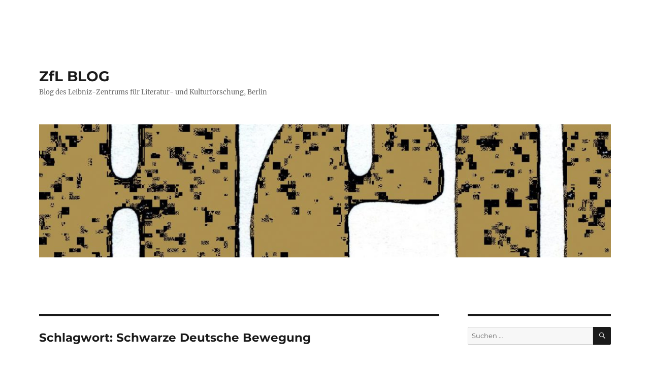

--- FILE ---
content_type: text/html; charset=UTF-8
request_url: https://www.zflprojekte.de/zfl-blog/tag/schwarze-deutsche-bewegung/
body_size: 14675
content:
<!DOCTYPE html>
<html lang="de" class="no-js">
<head><style>img.lazy{min-height:1px}</style><link href="https://www.zflprojekte.de/zfl-blog/wp-content/plugins/w3-total-cache/pub/js/lazyload.min.js" as="script">
	<meta charset="UTF-8">
	<meta name="viewport" content="width=device-width, initial-scale=1.0">
	<link rel="profile" href="https://gmpg.org/xfn/11">
		<script>
(function(html){html.className = html.className.replace(/\bno-js\b/,'js')})(document.documentElement);
//# sourceURL=twentysixteen_javascript_detection
</script>
<meta name='robots' content='index, follow, max-image-preview:large, max-snippet:-1, max-video-preview:-1' />

	<!-- This site is optimized with the Yoast SEO plugin v26.7 - https://yoast.com/wordpress/plugins/seo/ -->
	<title>Schwarze Deutsche Bewegung Archive &#8211; ZfL BLOG</title>
	<link rel="canonical" href="https://www.zflprojekte.de/zfl-blog/tag/schwarze-deutsche-bewegung/" />
	<meta property="og:locale" content="de_DE" />
	<meta property="og:type" content="article" />
	<meta property="og:title" content="Schwarze Deutsche Bewegung Archive &#8211; ZfL BLOG" />
	<meta property="og:url" content="https://www.zflprojekte.de/zfl-blog/tag/schwarze-deutsche-bewegung/" />
	<meta property="og:site_name" content="ZfL BLOG" />
	<meta property="og:image" content="https://www.zflprojekte.de/zfl-blog/wp-content/uploads/2021/10/52_Wasserzeichen_twitter-card.jpg" />
	<meta property="og:image:width" content="420" />
	<meta property="og:image:height" content="415" />
	<meta property="og:image:type" content="image/jpeg" />
	<meta name="twitter:card" content="summary_large_image" />
	<meta name="twitter:site" content="@zflkomm" />
	<script type="application/ld+json" class="yoast-schema-graph">{"@context":"https://schema.org","@graph":[{"@type":"CollectionPage","@id":"https://www.zflprojekte.de/zfl-blog/tag/schwarze-deutsche-bewegung/","url":"https://www.zflprojekte.de/zfl-blog/tag/schwarze-deutsche-bewegung/","name":"Schwarze Deutsche Bewegung Archive &#8211; ZfL BLOG","isPartOf":{"@id":"https://www.zflprojekte.de/zfl-blog/#website"},"breadcrumb":{"@id":"https://www.zflprojekte.de/zfl-blog/tag/schwarze-deutsche-bewegung/#breadcrumb"},"inLanguage":"de"},{"@type":"BreadcrumbList","@id":"https://www.zflprojekte.de/zfl-blog/tag/schwarze-deutsche-bewegung/#breadcrumb","itemListElement":[{"@type":"ListItem","position":1,"name":"Startseite","item":"https://www.zflprojekte.de/zfl-blog/"},{"@type":"ListItem","position":2,"name":"Schwarze Deutsche Bewegung"}]},{"@type":"WebSite","@id":"https://www.zflprojekte.de/zfl-blog/#website","url":"https://www.zflprojekte.de/zfl-blog/","name":"ZfL BLOG","description":"Blog des Leibniz-Zentrums für Literatur- und Kulturforschung, Berlin","publisher":{"@id":"https://www.zflprojekte.de/zfl-blog/#organization"},"potentialAction":[{"@type":"SearchAction","target":{"@type":"EntryPoint","urlTemplate":"https://www.zflprojekte.de/zfl-blog/?s={search_term_string}"},"query-input":{"@type":"PropertyValueSpecification","valueRequired":true,"valueName":"search_term_string"}}],"inLanguage":"de"},{"@type":"Organization","@id":"https://www.zflprojekte.de/zfl-blog/#organization","name":"Leibniz-Zentrum für Literatur- und Kulturforschung","alternateName":"ZfL","url":"https://www.zflprojekte.de/zfl-blog/","logo":{"@type":"ImageObject","inLanguage":"de","@id":"https://www.zflprojekte.de/zfl-blog/#/schema/logo/image/","url":"https://www.zflprojekte.de/zfl-blog/wp-content/uploads/2019/01/ZfL_Bildmarke_RGB_rot.png","contentUrl":"https://www.zflprojekte.de/zfl-blog/wp-content/uploads/2019/01/ZfL_Bildmarke_RGB_rot.png","width":2126,"height":2127,"caption":"Leibniz-Zentrum für Literatur- und Kulturforschung"},"image":{"@id":"https://www.zflprojekte.de/zfl-blog/#/schema/logo/image/"},"sameAs":["https://www.facebook.com/zfl.berlin/","https://x.com/zflkomm","https://bsky.app/profile/zfl-berlin.bsky.social","https://www.youtube.com/@zfl-berlin"]}]}</script>
	<!-- / Yoast SEO plugin. -->


<link rel='dns-prefetch' href='//www.zflprojekte.de' />
<link rel="alternate" type="application/rss+xml" title="ZfL BLOG &raquo; Feed" href="https://www.zflprojekte.de/zfl-blog/feed/" />
<link rel="alternate" type="application/rss+xml" title="ZfL BLOG &raquo; Kommentar-Feed" href="https://www.zflprojekte.de/zfl-blog/comments/feed/" />
<link rel="alternate" type="application/rss+xml" title="ZfL BLOG &raquo; Schlagwort-Feed zu Schwarze Deutsche Bewegung" href="https://www.zflprojekte.de/zfl-blog/tag/schwarze-deutsche-bewegung/feed/" />
<style id='wp-img-auto-sizes-contain-inline-css'>
img:is([sizes=auto i],[sizes^="auto," i]){contain-intrinsic-size:3000px 1500px}
/*# sourceURL=wp-img-auto-sizes-contain-inline-css */
</style>
<style id='wp-emoji-styles-inline-css'>

	img.wp-smiley, img.emoji {
		display: inline !important;
		border: none !important;
		box-shadow: none !important;
		height: 1em !important;
		width: 1em !important;
		margin: 0 0.07em !important;
		vertical-align: -0.1em !important;
		background: none !important;
		padding: 0 !important;
	}
/*# sourceURL=wp-emoji-styles-inline-css */
</style>
<style id='wp-block-library-inline-css'>
:root{--wp-block-synced-color:#7a00df;--wp-block-synced-color--rgb:122,0,223;--wp-bound-block-color:var(--wp-block-synced-color);--wp-editor-canvas-background:#ddd;--wp-admin-theme-color:#007cba;--wp-admin-theme-color--rgb:0,124,186;--wp-admin-theme-color-darker-10:#006ba1;--wp-admin-theme-color-darker-10--rgb:0,107,160.5;--wp-admin-theme-color-darker-20:#005a87;--wp-admin-theme-color-darker-20--rgb:0,90,135;--wp-admin-border-width-focus:2px}@media (min-resolution:192dpi){:root{--wp-admin-border-width-focus:1.5px}}.wp-element-button{cursor:pointer}:root .has-very-light-gray-background-color{background-color:#eee}:root .has-very-dark-gray-background-color{background-color:#313131}:root .has-very-light-gray-color{color:#eee}:root .has-very-dark-gray-color{color:#313131}:root .has-vivid-green-cyan-to-vivid-cyan-blue-gradient-background{background:linear-gradient(135deg,#00d084,#0693e3)}:root .has-purple-crush-gradient-background{background:linear-gradient(135deg,#34e2e4,#4721fb 50%,#ab1dfe)}:root .has-hazy-dawn-gradient-background{background:linear-gradient(135deg,#faaca8,#dad0ec)}:root .has-subdued-olive-gradient-background{background:linear-gradient(135deg,#fafae1,#67a671)}:root .has-atomic-cream-gradient-background{background:linear-gradient(135deg,#fdd79a,#004a59)}:root .has-nightshade-gradient-background{background:linear-gradient(135deg,#330968,#31cdcf)}:root .has-midnight-gradient-background{background:linear-gradient(135deg,#020381,#2874fc)}:root{--wp--preset--font-size--normal:16px;--wp--preset--font-size--huge:42px}.has-regular-font-size{font-size:1em}.has-larger-font-size{font-size:2.625em}.has-normal-font-size{font-size:var(--wp--preset--font-size--normal)}.has-huge-font-size{font-size:var(--wp--preset--font-size--huge)}.has-text-align-center{text-align:center}.has-text-align-left{text-align:left}.has-text-align-right{text-align:right}.has-fit-text{white-space:nowrap!important}#end-resizable-editor-section{display:none}.aligncenter{clear:both}.items-justified-left{justify-content:flex-start}.items-justified-center{justify-content:center}.items-justified-right{justify-content:flex-end}.items-justified-space-between{justify-content:space-between}.screen-reader-text{border:0;clip-path:inset(50%);height:1px;margin:-1px;overflow:hidden;padding:0;position:absolute;width:1px;word-wrap:normal!important}.screen-reader-text:focus{background-color:#ddd;clip-path:none;color:#444;display:block;font-size:1em;height:auto;left:5px;line-height:normal;padding:15px 23px 14px;text-decoration:none;top:5px;width:auto;z-index:100000}html :where(.has-border-color){border-style:solid}html :where([style*=border-top-color]){border-top-style:solid}html :where([style*=border-right-color]){border-right-style:solid}html :where([style*=border-bottom-color]){border-bottom-style:solid}html :where([style*=border-left-color]){border-left-style:solid}html :where([style*=border-width]){border-style:solid}html :where([style*=border-top-width]){border-top-style:solid}html :where([style*=border-right-width]){border-right-style:solid}html :where([style*=border-bottom-width]){border-bottom-style:solid}html :where([style*=border-left-width]){border-left-style:solid}html :where(img[class*=wp-image-]){height:auto;max-width:100%}:where(figure){margin:0 0 1em}html :where(.is-position-sticky){--wp-admin--admin-bar--position-offset:var(--wp-admin--admin-bar--height,0px)}@media screen and (max-width:600px){html :where(.is-position-sticky){--wp-admin--admin-bar--position-offset:0px}}

/*# sourceURL=wp-block-library-inline-css */
</style><style id='wp-block-social-links-inline-css'>
.wp-block-social-links{background:none;box-sizing:border-box;margin-left:0;padding-left:0;padding-right:0;text-indent:0}.wp-block-social-links .wp-social-link a,.wp-block-social-links .wp-social-link a:hover{border-bottom:0;box-shadow:none;text-decoration:none}.wp-block-social-links .wp-social-link svg{height:1em;width:1em}.wp-block-social-links .wp-social-link span:not(.screen-reader-text){font-size:.65em;margin-left:.5em;margin-right:.5em}.wp-block-social-links.has-small-icon-size{font-size:16px}.wp-block-social-links,.wp-block-social-links.has-normal-icon-size{font-size:24px}.wp-block-social-links.has-large-icon-size{font-size:36px}.wp-block-social-links.has-huge-icon-size{font-size:48px}.wp-block-social-links.aligncenter{display:flex;justify-content:center}.wp-block-social-links.alignright{justify-content:flex-end}.wp-block-social-link{border-radius:9999px;display:block}@media not (prefers-reduced-motion){.wp-block-social-link{transition:transform .1s ease}}.wp-block-social-link{height:auto}.wp-block-social-link a{align-items:center;display:flex;line-height:0}.wp-block-social-link:hover{transform:scale(1.1)}.wp-block-social-links .wp-block-social-link.wp-social-link{display:inline-block;margin:0;padding:0}.wp-block-social-links .wp-block-social-link.wp-social-link .wp-block-social-link-anchor,.wp-block-social-links .wp-block-social-link.wp-social-link .wp-block-social-link-anchor svg,.wp-block-social-links .wp-block-social-link.wp-social-link .wp-block-social-link-anchor:active,.wp-block-social-links .wp-block-social-link.wp-social-link .wp-block-social-link-anchor:hover,.wp-block-social-links .wp-block-social-link.wp-social-link .wp-block-social-link-anchor:visited{color:currentColor;fill:currentColor}:where(.wp-block-social-links:not(.is-style-logos-only)) .wp-social-link{background-color:#f0f0f0;color:#444}:where(.wp-block-social-links:not(.is-style-logos-only)) .wp-social-link-amazon{background-color:#f90;color:#fff}:where(.wp-block-social-links:not(.is-style-logos-only)) .wp-social-link-bandcamp{background-color:#1ea0c3;color:#fff}:where(.wp-block-social-links:not(.is-style-logos-only)) .wp-social-link-behance{background-color:#0757fe;color:#fff}:where(.wp-block-social-links:not(.is-style-logos-only)) .wp-social-link-bluesky{background-color:#0a7aff;color:#fff}:where(.wp-block-social-links:not(.is-style-logos-only)) .wp-social-link-codepen{background-color:#1e1f26;color:#fff}:where(.wp-block-social-links:not(.is-style-logos-only)) .wp-social-link-deviantart{background-color:#02e49b;color:#fff}:where(.wp-block-social-links:not(.is-style-logos-only)) .wp-social-link-discord{background-color:#5865f2;color:#fff}:where(.wp-block-social-links:not(.is-style-logos-only)) .wp-social-link-dribbble{background-color:#e94c89;color:#fff}:where(.wp-block-social-links:not(.is-style-logos-only)) .wp-social-link-dropbox{background-color:#4280ff;color:#fff}:where(.wp-block-social-links:not(.is-style-logos-only)) .wp-social-link-etsy{background-color:#f45800;color:#fff}:where(.wp-block-social-links:not(.is-style-logos-only)) .wp-social-link-facebook{background-color:#0866ff;color:#fff}:where(.wp-block-social-links:not(.is-style-logos-only)) .wp-social-link-fivehundredpx{background-color:#000;color:#fff}:where(.wp-block-social-links:not(.is-style-logos-only)) .wp-social-link-flickr{background-color:#0461dd;color:#fff}:where(.wp-block-social-links:not(.is-style-logos-only)) .wp-social-link-foursquare{background-color:#e65678;color:#fff}:where(.wp-block-social-links:not(.is-style-logos-only)) .wp-social-link-github{background-color:#24292d;color:#fff}:where(.wp-block-social-links:not(.is-style-logos-only)) .wp-social-link-goodreads{background-color:#eceadd;color:#382110}:where(.wp-block-social-links:not(.is-style-logos-only)) .wp-social-link-google{background-color:#ea4434;color:#fff}:where(.wp-block-social-links:not(.is-style-logos-only)) .wp-social-link-gravatar{background-color:#1d4fc4;color:#fff}:where(.wp-block-social-links:not(.is-style-logos-only)) .wp-social-link-instagram{background-color:#f00075;color:#fff}:where(.wp-block-social-links:not(.is-style-logos-only)) .wp-social-link-lastfm{background-color:#e21b24;color:#fff}:where(.wp-block-social-links:not(.is-style-logos-only)) .wp-social-link-linkedin{background-color:#0d66c2;color:#fff}:where(.wp-block-social-links:not(.is-style-logos-only)) .wp-social-link-mastodon{background-color:#3288d4;color:#fff}:where(.wp-block-social-links:not(.is-style-logos-only)) .wp-social-link-medium{background-color:#000;color:#fff}:where(.wp-block-social-links:not(.is-style-logos-only)) .wp-social-link-meetup{background-color:#f6405f;color:#fff}:where(.wp-block-social-links:not(.is-style-logos-only)) .wp-social-link-patreon{background-color:#000;color:#fff}:where(.wp-block-social-links:not(.is-style-logos-only)) .wp-social-link-pinterest{background-color:#e60122;color:#fff}:where(.wp-block-social-links:not(.is-style-logos-only)) .wp-social-link-pocket{background-color:#ef4155;color:#fff}:where(.wp-block-social-links:not(.is-style-logos-only)) .wp-social-link-reddit{background-color:#ff4500;color:#fff}:where(.wp-block-social-links:not(.is-style-logos-only)) .wp-social-link-skype{background-color:#0478d7;color:#fff}:where(.wp-block-social-links:not(.is-style-logos-only)) .wp-social-link-snapchat{background-color:#fefc00;color:#fff;stroke:#000}:where(.wp-block-social-links:not(.is-style-logos-only)) .wp-social-link-soundcloud{background-color:#ff5600;color:#fff}:where(.wp-block-social-links:not(.is-style-logos-only)) .wp-social-link-spotify{background-color:#1bd760;color:#fff}:where(.wp-block-social-links:not(.is-style-logos-only)) .wp-social-link-telegram{background-color:#2aabee;color:#fff}:where(.wp-block-social-links:not(.is-style-logos-only)) .wp-social-link-threads{background-color:#000;color:#fff}:where(.wp-block-social-links:not(.is-style-logos-only)) .wp-social-link-tiktok{background-color:#000;color:#fff}:where(.wp-block-social-links:not(.is-style-logos-only)) .wp-social-link-tumblr{background-color:#011835;color:#fff}:where(.wp-block-social-links:not(.is-style-logos-only)) .wp-social-link-twitch{background-color:#6440a4;color:#fff}:where(.wp-block-social-links:not(.is-style-logos-only)) .wp-social-link-twitter{background-color:#1da1f2;color:#fff}:where(.wp-block-social-links:not(.is-style-logos-only)) .wp-social-link-vimeo{background-color:#1eb7ea;color:#fff}:where(.wp-block-social-links:not(.is-style-logos-only)) .wp-social-link-vk{background-color:#4680c2;color:#fff}:where(.wp-block-social-links:not(.is-style-logos-only)) .wp-social-link-wordpress{background-color:#3499cd;color:#fff}:where(.wp-block-social-links:not(.is-style-logos-only)) .wp-social-link-whatsapp{background-color:#25d366;color:#fff}:where(.wp-block-social-links:not(.is-style-logos-only)) .wp-social-link-x{background-color:#000;color:#fff}:where(.wp-block-social-links:not(.is-style-logos-only)) .wp-social-link-yelp{background-color:#d32422;color:#fff}:where(.wp-block-social-links:not(.is-style-logos-only)) .wp-social-link-youtube{background-color:red;color:#fff}:where(.wp-block-social-links.is-style-logos-only) .wp-social-link{background:none}:where(.wp-block-social-links.is-style-logos-only) .wp-social-link svg{height:1.25em;width:1.25em}:where(.wp-block-social-links.is-style-logos-only) .wp-social-link-amazon{color:#f90}:where(.wp-block-social-links.is-style-logos-only) .wp-social-link-bandcamp{color:#1ea0c3}:where(.wp-block-social-links.is-style-logos-only) .wp-social-link-behance{color:#0757fe}:where(.wp-block-social-links.is-style-logos-only) .wp-social-link-bluesky{color:#0a7aff}:where(.wp-block-social-links.is-style-logos-only) .wp-social-link-codepen{color:#1e1f26}:where(.wp-block-social-links.is-style-logos-only) .wp-social-link-deviantart{color:#02e49b}:where(.wp-block-social-links.is-style-logos-only) .wp-social-link-discord{color:#5865f2}:where(.wp-block-social-links.is-style-logos-only) .wp-social-link-dribbble{color:#e94c89}:where(.wp-block-social-links.is-style-logos-only) .wp-social-link-dropbox{color:#4280ff}:where(.wp-block-social-links.is-style-logos-only) .wp-social-link-etsy{color:#f45800}:where(.wp-block-social-links.is-style-logos-only) .wp-social-link-facebook{color:#0866ff}:where(.wp-block-social-links.is-style-logos-only) .wp-social-link-fivehundredpx{color:#000}:where(.wp-block-social-links.is-style-logos-only) .wp-social-link-flickr{color:#0461dd}:where(.wp-block-social-links.is-style-logos-only) .wp-social-link-foursquare{color:#e65678}:where(.wp-block-social-links.is-style-logos-only) .wp-social-link-github{color:#24292d}:where(.wp-block-social-links.is-style-logos-only) .wp-social-link-goodreads{color:#382110}:where(.wp-block-social-links.is-style-logos-only) .wp-social-link-google{color:#ea4434}:where(.wp-block-social-links.is-style-logos-only) .wp-social-link-gravatar{color:#1d4fc4}:where(.wp-block-social-links.is-style-logos-only) .wp-social-link-instagram{color:#f00075}:where(.wp-block-social-links.is-style-logos-only) .wp-social-link-lastfm{color:#e21b24}:where(.wp-block-social-links.is-style-logos-only) .wp-social-link-linkedin{color:#0d66c2}:where(.wp-block-social-links.is-style-logos-only) .wp-social-link-mastodon{color:#3288d4}:where(.wp-block-social-links.is-style-logos-only) .wp-social-link-medium{color:#000}:where(.wp-block-social-links.is-style-logos-only) .wp-social-link-meetup{color:#f6405f}:where(.wp-block-social-links.is-style-logos-only) .wp-social-link-patreon{color:#000}:where(.wp-block-social-links.is-style-logos-only) .wp-social-link-pinterest{color:#e60122}:where(.wp-block-social-links.is-style-logos-only) .wp-social-link-pocket{color:#ef4155}:where(.wp-block-social-links.is-style-logos-only) .wp-social-link-reddit{color:#ff4500}:where(.wp-block-social-links.is-style-logos-only) .wp-social-link-skype{color:#0478d7}:where(.wp-block-social-links.is-style-logos-only) .wp-social-link-snapchat{color:#fff;stroke:#000}:where(.wp-block-social-links.is-style-logos-only) .wp-social-link-soundcloud{color:#ff5600}:where(.wp-block-social-links.is-style-logos-only) .wp-social-link-spotify{color:#1bd760}:where(.wp-block-social-links.is-style-logos-only) .wp-social-link-telegram{color:#2aabee}:where(.wp-block-social-links.is-style-logos-only) .wp-social-link-threads{color:#000}:where(.wp-block-social-links.is-style-logos-only) .wp-social-link-tiktok{color:#000}:where(.wp-block-social-links.is-style-logos-only) .wp-social-link-tumblr{color:#011835}:where(.wp-block-social-links.is-style-logos-only) .wp-social-link-twitch{color:#6440a4}:where(.wp-block-social-links.is-style-logos-only) .wp-social-link-twitter{color:#1da1f2}:where(.wp-block-social-links.is-style-logos-only) .wp-social-link-vimeo{color:#1eb7ea}:where(.wp-block-social-links.is-style-logos-only) .wp-social-link-vk{color:#4680c2}:where(.wp-block-social-links.is-style-logos-only) .wp-social-link-whatsapp{color:#25d366}:where(.wp-block-social-links.is-style-logos-only) .wp-social-link-wordpress{color:#3499cd}:where(.wp-block-social-links.is-style-logos-only) .wp-social-link-x{color:#000}:where(.wp-block-social-links.is-style-logos-only) .wp-social-link-yelp{color:#d32422}:where(.wp-block-social-links.is-style-logos-only) .wp-social-link-youtube{color:red}.wp-block-social-links.is-style-pill-shape .wp-social-link{width:auto}:root :where(.wp-block-social-links .wp-social-link a){padding:.25em}:root :where(.wp-block-social-links.is-style-logos-only .wp-social-link a){padding:0}:root :where(.wp-block-social-links.is-style-pill-shape .wp-social-link a){padding-left:.6666666667em;padding-right:.6666666667em}.wp-block-social-links:not(.has-icon-color):not(.has-icon-background-color) .wp-social-link-snapchat .wp-block-social-link-label{color:#000}
/*# sourceURL=https://www.zflprojekte.de/zfl-blog/wp-includes/blocks/social-links/style.min.css */
</style>
<style id='global-styles-inline-css'>
:root{--wp--preset--aspect-ratio--square: 1;--wp--preset--aspect-ratio--4-3: 4/3;--wp--preset--aspect-ratio--3-4: 3/4;--wp--preset--aspect-ratio--3-2: 3/2;--wp--preset--aspect-ratio--2-3: 2/3;--wp--preset--aspect-ratio--16-9: 16/9;--wp--preset--aspect-ratio--9-16: 9/16;--wp--preset--color--black: #000000;--wp--preset--color--cyan-bluish-gray: #abb8c3;--wp--preset--color--white: #fff;--wp--preset--color--pale-pink: #f78da7;--wp--preset--color--vivid-red: #cf2e2e;--wp--preset--color--luminous-vivid-orange: #ff6900;--wp--preset--color--luminous-vivid-amber: #fcb900;--wp--preset--color--light-green-cyan: #7bdcb5;--wp--preset--color--vivid-green-cyan: #00d084;--wp--preset--color--pale-cyan-blue: #8ed1fc;--wp--preset--color--vivid-cyan-blue: #0693e3;--wp--preset--color--vivid-purple: #9b51e0;--wp--preset--color--dark-gray: #1a1a1a;--wp--preset--color--medium-gray: #686868;--wp--preset--color--light-gray: #e5e5e5;--wp--preset--color--blue-gray: #4d545c;--wp--preset--color--bright-blue: #007acc;--wp--preset--color--light-blue: #9adffd;--wp--preset--color--dark-brown: #402b30;--wp--preset--color--medium-brown: #774e24;--wp--preset--color--dark-red: #640c1f;--wp--preset--color--bright-red: #ff675f;--wp--preset--color--yellow: #ffef8e;--wp--preset--gradient--vivid-cyan-blue-to-vivid-purple: linear-gradient(135deg,rgb(6,147,227) 0%,rgb(155,81,224) 100%);--wp--preset--gradient--light-green-cyan-to-vivid-green-cyan: linear-gradient(135deg,rgb(122,220,180) 0%,rgb(0,208,130) 100%);--wp--preset--gradient--luminous-vivid-amber-to-luminous-vivid-orange: linear-gradient(135deg,rgb(252,185,0) 0%,rgb(255,105,0) 100%);--wp--preset--gradient--luminous-vivid-orange-to-vivid-red: linear-gradient(135deg,rgb(255,105,0) 0%,rgb(207,46,46) 100%);--wp--preset--gradient--very-light-gray-to-cyan-bluish-gray: linear-gradient(135deg,rgb(238,238,238) 0%,rgb(169,184,195) 100%);--wp--preset--gradient--cool-to-warm-spectrum: linear-gradient(135deg,rgb(74,234,220) 0%,rgb(151,120,209) 20%,rgb(207,42,186) 40%,rgb(238,44,130) 60%,rgb(251,105,98) 80%,rgb(254,248,76) 100%);--wp--preset--gradient--blush-light-purple: linear-gradient(135deg,rgb(255,206,236) 0%,rgb(152,150,240) 100%);--wp--preset--gradient--blush-bordeaux: linear-gradient(135deg,rgb(254,205,165) 0%,rgb(254,45,45) 50%,rgb(107,0,62) 100%);--wp--preset--gradient--luminous-dusk: linear-gradient(135deg,rgb(255,203,112) 0%,rgb(199,81,192) 50%,rgb(65,88,208) 100%);--wp--preset--gradient--pale-ocean: linear-gradient(135deg,rgb(255,245,203) 0%,rgb(182,227,212) 50%,rgb(51,167,181) 100%);--wp--preset--gradient--electric-grass: linear-gradient(135deg,rgb(202,248,128) 0%,rgb(113,206,126) 100%);--wp--preset--gradient--midnight: linear-gradient(135deg,rgb(2,3,129) 0%,rgb(40,116,252) 100%);--wp--preset--font-size--small: 13px;--wp--preset--font-size--medium: 20px;--wp--preset--font-size--large: 36px;--wp--preset--font-size--x-large: 42px;--wp--preset--spacing--20: 0.44rem;--wp--preset--spacing--30: 0.67rem;--wp--preset--spacing--40: 1rem;--wp--preset--spacing--50: 1.5rem;--wp--preset--spacing--60: 2.25rem;--wp--preset--spacing--70: 3.38rem;--wp--preset--spacing--80: 5.06rem;--wp--preset--shadow--natural: 6px 6px 9px rgba(0, 0, 0, 0.2);--wp--preset--shadow--deep: 12px 12px 50px rgba(0, 0, 0, 0.4);--wp--preset--shadow--sharp: 6px 6px 0px rgba(0, 0, 0, 0.2);--wp--preset--shadow--outlined: 6px 6px 0px -3px rgb(255, 255, 255), 6px 6px rgb(0, 0, 0);--wp--preset--shadow--crisp: 6px 6px 0px rgb(0, 0, 0);}:where(.is-layout-flex){gap: 0.5em;}:where(.is-layout-grid){gap: 0.5em;}body .is-layout-flex{display: flex;}.is-layout-flex{flex-wrap: wrap;align-items: center;}.is-layout-flex > :is(*, div){margin: 0;}body .is-layout-grid{display: grid;}.is-layout-grid > :is(*, div){margin: 0;}:where(.wp-block-columns.is-layout-flex){gap: 2em;}:where(.wp-block-columns.is-layout-grid){gap: 2em;}:where(.wp-block-post-template.is-layout-flex){gap: 1.25em;}:where(.wp-block-post-template.is-layout-grid){gap: 1.25em;}.has-black-color{color: var(--wp--preset--color--black) !important;}.has-cyan-bluish-gray-color{color: var(--wp--preset--color--cyan-bluish-gray) !important;}.has-white-color{color: var(--wp--preset--color--white) !important;}.has-pale-pink-color{color: var(--wp--preset--color--pale-pink) !important;}.has-vivid-red-color{color: var(--wp--preset--color--vivid-red) !important;}.has-luminous-vivid-orange-color{color: var(--wp--preset--color--luminous-vivid-orange) !important;}.has-luminous-vivid-amber-color{color: var(--wp--preset--color--luminous-vivid-amber) !important;}.has-light-green-cyan-color{color: var(--wp--preset--color--light-green-cyan) !important;}.has-vivid-green-cyan-color{color: var(--wp--preset--color--vivid-green-cyan) !important;}.has-pale-cyan-blue-color{color: var(--wp--preset--color--pale-cyan-blue) !important;}.has-vivid-cyan-blue-color{color: var(--wp--preset--color--vivid-cyan-blue) !important;}.has-vivid-purple-color{color: var(--wp--preset--color--vivid-purple) !important;}.has-black-background-color{background-color: var(--wp--preset--color--black) !important;}.has-cyan-bluish-gray-background-color{background-color: var(--wp--preset--color--cyan-bluish-gray) !important;}.has-white-background-color{background-color: var(--wp--preset--color--white) !important;}.has-pale-pink-background-color{background-color: var(--wp--preset--color--pale-pink) !important;}.has-vivid-red-background-color{background-color: var(--wp--preset--color--vivid-red) !important;}.has-luminous-vivid-orange-background-color{background-color: var(--wp--preset--color--luminous-vivid-orange) !important;}.has-luminous-vivid-amber-background-color{background-color: var(--wp--preset--color--luminous-vivid-amber) !important;}.has-light-green-cyan-background-color{background-color: var(--wp--preset--color--light-green-cyan) !important;}.has-vivid-green-cyan-background-color{background-color: var(--wp--preset--color--vivid-green-cyan) !important;}.has-pale-cyan-blue-background-color{background-color: var(--wp--preset--color--pale-cyan-blue) !important;}.has-vivid-cyan-blue-background-color{background-color: var(--wp--preset--color--vivid-cyan-blue) !important;}.has-vivid-purple-background-color{background-color: var(--wp--preset--color--vivid-purple) !important;}.has-black-border-color{border-color: var(--wp--preset--color--black) !important;}.has-cyan-bluish-gray-border-color{border-color: var(--wp--preset--color--cyan-bluish-gray) !important;}.has-white-border-color{border-color: var(--wp--preset--color--white) !important;}.has-pale-pink-border-color{border-color: var(--wp--preset--color--pale-pink) !important;}.has-vivid-red-border-color{border-color: var(--wp--preset--color--vivid-red) !important;}.has-luminous-vivid-orange-border-color{border-color: var(--wp--preset--color--luminous-vivid-orange) !important;}.has-luminous-vivid-amber-border-color{border-color: var(--wp--preset--color--luminous-vivid-amber) !important;}.has-light-green-cyan-border-color{border-color: var(--wp--preset--color--light-green-cyan) !important;}.has-vivid-green-cyan-border-color{border-color: var(--wp--preset--color--vivid-green-cyan) !important;}.has-pale-cyan-blue-border-color{border-color: var(--wp--preset--color--pale-cyan-blue) !important;}.has-vivid-cyan-blue-border-color{border-color: var(--wp--preset--color--vivid-cyan-blue) !important;}.has-vivid-purple-border-color{border-color: var(--wp--preset--color--vivid-purple) !important;}.has-vivid-cyan-blue-to-vivid-purple-gradient-background{background: var(--wp--preset--gradient--vivid-cyan-blue-to-vivid-purple) !important;}.has-light-green-cyan-to-vivid-green-cyan-gradient-background{background: var(--wp--preset--gradient--light-green-cyan-to-vivid-green-cyan) !important;}.has-luminous-vivid-amber-to-luminous-vivid-orange-gradient-background{background: var(--wp--preset--gradient--luminous-vivid-amber-to-luminous-vivid-orange) !important;}.has-luminous-vivid-orange-to-vivid-red-gradient-background{background: var(--wp--preset--gradient--luminous-vivid-orange-to-vivid-red) !important;}.has-very-light-gray-to-cyan-bluish-gray-gradient-background{background: var(--wp--preset--gradient--very-light-gray-to-cyan-bluish-gray) !important;}.has-cool-to-warm-spectrum-gradient-background{background: var(--wp--preset--gradient--cool-to-warm-spectrum) !important;}.has-blush-light-purple-gradient-background{background: var(--wp--preset--gradient--blush-light-purple) !important;}.has-blush-bordeaux-gradient-background{background: var(--wp--preset--gradient--blush-bordeaux) !important;}.has-luminous-dusk-gradient-background{background: var(--wp--preset--gradient--luminous-dusk) !important;}.has-pale-ocean-gradient-background{background: var(--wp--preset--gradient--pale-ocean) !important;}.has-electric-grass-gradient-background{background: var(--wp--preset--gradient--electric-grass) !important;}.has-midnight-gradient-background{background: var(--wp--preset--gradient--midnight) !important;}.has-small-font-size{font-size: var(--wp--preset--font-size--small) !important;}.has-medium-font-size{font-size: var(--wp--preset--font-size--medium) !important;}.has-large-font-size{font-size: var(--wp--preset--font-size--large) !important;}.has-x-large-font-size{font-size: var(--wp--preset--font-size--x-large) !important;}
/*# sourceURL=global-styles-inline-css */
</style>

<style id='classic-theme-styles-inline-css'>
/*! This file is auto-generated */
.wp-block-button__link{color:#fff;background-color:#32373c;border-radius:9999px;box-shadow:none;text-decoration:none;padding:calc(.667em + 2px) calc(1.333em + 2px);font-size:1.125em}.wp-block-file__button{background:#32373c;color:#fff;text-decoration:none}
/*# sourceURL=/wp-includes/css/classic-themes.min.css */
</style>
<link rel='stylesheet' id='email-subscribers-css' href='https://www.zflprojekte.de/zfl-blog/wp-content/plugins/email-subscribers/lite/public/css/email-subscribers-public.css?ver=5.9.14' media='all' />
<link rel='stylesheet' id='twentysixteen-fonts-css' href='https://www.zflprojekte.de/zfl-blog/wp-content/themes/twentysixteen/fonts/merriweather-plus-montserrat-plus-inconsolata.css?ver=20230328' media='all' />
<link rel='stylesheet' id='genericons-css' href='https://www.zflprojekte.de/zfl-blog/wp-content/themes/twentysixteen/genericons/genericons.css?ver=20251101' media='all' />
<link rel='stylesheet' id='twentysixteen-style-css' href='https://www.zflprojekte.de/zfl-blog/wp-content/themes/twentysixteen/style.css?ver=20251202' media='all' />
<style id='twentysixteen-style-inline-css'>

		/* Custom Link Color */
		.menu-toggle:hover,
		.menu-toggle:focus,
		a,
		.main-navigation a:hover,
		.main-navigation a:focus,
		.dropdown-toggle:hover,
		.dropdown-toggle:focus,
		.social-navigation a:hover:before,
		.social-navigation a:focus:before,
		.post-navigation a:hover .post-title,
		.post-navigation a:focus .post-title,
		.tagcloud a:hover,
		.tagcloud a:focus,
		.site-branding .site-title a:hover,
		.site-branding .site-title a:focus,
		.entry-title a:hover,
		.entry-title a:focus,
		.entry-footer a:hover,
		.entry-footer a:focus,
		.comment-metadata a:hover,
		.comment-metadata a:focus,
		.pingback .comment-edit-link:hover,
		.pingback .comment-edit-link:focus,
		.comment-reply-link,
		.comment-reply-link:hover,
		.comment-reply-link:focus,
		.required,
		.site-info a:hover,
		.site-info a:focus {
			color: #e63348;
		}

		mark,
		ins,
		button:hover,
		button:focus,
		input[type="button"]:hover,
		input[type="button"]:focus,
		input[type="reset"]:hover,
		input[type="reset"]:focus,
		input[type="submit"]:hover,
		input[type="submit"]:focus,
		.pagination .prev:hover,
		.pagination .prev:focus,
		.pagination .next:hover,
		.pagination .next:focus,
		.widget_calendar tbody a,
		.page-links a:hover,
		.page-links a:focus {
			background-color: #e63348;
		}

		input[type="date"]:focus,
		input[type="time"]:focus,
		input[type="datetime-local"]:focus,
		input[type="week"]:focus,
		input[type="month"]:focus,
		input[type="text"]:focus,
		input[type="email"]:focus,
		input[type="url"]:focus,
		input[type="password"]:focus,
		input[type="search"]:focus,
		input[type="tel"]:focus,
		input[type="number"]:focus,
		textarea:focus,
		.tagcloud a:hover,
		.tagcloud a:focus,
		.menu-toggle:hover,
		.menu-toggle:focus {
			border-color: #e63348;
		}

		@media screen and (min-width: 56.875em) {
			.main-navigation li:hover > a,
			.main-navigation li.focus > a {
				color: #e63348;
			}
		}
	
/*# sourceURL=twentysixteen-style-inline-css */
</style>
<link rel='stylesheet' id='twentysixteen-block-style-css' href='https://www.zflprojekte.de/zfl-blog/wp-content/themes/twentysixteen/css/blocks.css?ver=20240817' media='all' />
<script src="https://www.zflprojekte.de/zfl-blog/wp-includes/js/jquery/jquery.min.js?ver=3.7.1" id="jquery-core-js"></script>
<script src="https://www.zflprojekte.de/zfl-blog/wp-includes/js/jquery/jquery-migrate.min.js?ver=3.4.1" id="jquery-migrate-js"></script>
<script id="twentysixteen-script-js-extra">
var screenReaderText = {"expand":"Untermen\u00fc \u00f6ffnen","collapse":"Untermen\u00fc schlie\u00dfen"};
//# sourceURL=twentysixteen-script-js-extra
</script>
<script src="https://www.zflprojekte.de/zfl-blog/wp-content/themes/twentysixteen/js/functions.js?ver=20230629" id="twentysixteen-script-js" defer data-wp-strategy="defer"></script>
<link rel="https://api.w.org/" href="https://www.zflprojekte.de/zfl-blog/wp-json/" /><link rel="alternate" title="JSON" type="application/json" href="https://www.zflprojekte.de/zfl-blog/wp-json/wp/v2/tags/782" /><link rel="EditURI" type="application/rsd+xml" title="RSD" href="https://www.zflprojekte.de/zfl-blog/xmlrpc.php?rsd" />
<meta name="generator" content="WordPress 6.9" />
<!-- Analytics by WP Statistics - https://wp-statistics.com -->
<style id="custom-background-css">
body.custom-background { background-color: #ffffff; }
</style>
	<link rel="icon" href="https://www.zflprojekte.de/zfl-blog/wp-content/uploads/2019/01/cropped-ZfL_Bildmarke_RGB_rot-32x32.png" sizes="32x32" />
<link rel="icon" href="https://www.zflprojekte.de/zfl-blog/wp-content/uploads/2019/01/cropped-ZfL_Bildmarke_RGB_rot-192x192.png" sizes="192x192" />
<link rel="apple-touch-icon" href="https://www.zflprojekte.de/zfl-blog/wp-content/uploads/2019/01/cropped-ZfL_Bildmarke_RGB_rot-180x180.png" />
<meta name="msapplication-TileImage" content="https://www.zflprojekte.de/zfl-blog/wp-content/uploads/2019/01/cropped-ZfL_Bildmarke_RGB_rot-270x270.png" />
</head>

<body class="archive tag tag-schwarze-deutsche-bewegung tag-782 custom-background wp-embed-responsive wp-theme-twentysixteen group-blog hfeed">
<div id="page" class="site">
	<div class="site-inner">
		<a class="skip-link screen-reader-text" href="#content">
			Zum Inhalt springen		</a>

		<header id="masthead" class="site-header">
			<div class="site-header-main">
				<div class="site-branding">
											<p class="site-title"><a href="https://www.zflprojekte.de/zfl-blog/" rel="home" >ZfL BLOG</a></p>
												<p class="site-description">Blog des Leibniz-Zentrums für Literatur- und Kulturforschung, Berlin</p>
									</div><!-- .site-branding -->

							</div><!-- .site-header-main -->

											<div class="header-image">
					<a href="https://www.zflprojekte.de/zfl-blog/" rel="home" >
						<img class="lazy" src="data:image/svg+xml,%3Csvg%20xmlns='http://www.w3.org/2000/svg'%20viewBox='0%200%201200%20279'%3E%3C/svg%3E" data-src="https://www.zflprojekte.de/zfl-blog/wp-content/uploads/2016/10/cropped-Blog.jpg" width="1200" height="279" alt="ZfL BLOG" data-sizes="(max-width: 709px) 85vw, (max-width: 909px) 81vw, (max-width: 1362px) 88vw, 1200px" data-srcset="https://www.zflprojekte.de/zfl-blog/wp-content/uploads/2016/10/cropped-Blog.jpg 1200w, https://www.zflprojekte.de/zfl-blog/wp-content/uploads/2016/10/cropped-Blog-300x70.jpg 300w, https://www.zflprojekte.de/zfl-blog/wp-content/uploads/2016/10/cropped-Blog-768x179.jpg 768w, https://www.zflprojekte.de/zfl-blog/wp-content/uploads/2016/10/cropped-Blog-1024x238.jpg 1024w" decoding="async" fetchpriority="high" />					</a>
				</div><!-- .header-image -->
					</header><!-- .site-header -->

		<div id="content" class="site-content">

	<div id="primary" class="content-area">
		<main id="main" class="site-main">

		
			<header class="page-header">
				<h1 class="page-title">Schlagwort: <span>Schwarze Deutsche Bewegung</span></h1>			</header><!-- .page-header -->

			
<article id="post-3224" class="post-3224 post type-post status-publish format-standard hentry category-ad-hoc category-einblick tag-austellung tag-berlin-global tag-black-history-month tag-fuehrung tag-hanaa-el-degham tag-humboldt-forum tag-kolonialismus tag-kulturelle-aneignung tag-people-of-color tag-rassismus tag-schwarze-deutsche-bewegung tag-tanja-bianca-schmidt tag-weltdenken tag-weltliteratur">
	<header class="entry-header">
		
		<h2 class="entry-title"><a href="https://www.zflprojekte.de/zfl-blog/2024/02/15/sandra-folie-aspekte-schwarzer-geschichten-in-berlin-global-eine-fuehrungs-und-ausstellungsreflexion/" rel="bookmark">Sandra Folie: ASPEKTE SCHWARZER GESCHICHTE(N) IN »BERLIN GLOBAL«. Eine Führungs- und Ausstellungsreflexion</a></h2>	</header><!-- .entry-header -->

	
	
	<div class="entry-content">
		<p><span style="font-family: helvetica;">Februar ist Black History Month<a href="#_ftn1" name="_ftnref1">[1]</a> und damit der ideale Zeitpunkt, eine Blogserie über Berliner Orte zu beginnen, die wir – Gianna Zocco und Sandra Folie – im Zuge unseres neuen Forschungsprojekts »<a href="https://www.zfl-berlin.org/projekt/schwarze-narrative-transkultureller-aneignung.html" target="_blank" rel="noopener">Schwarze Narrative transkultureller Aneignung</a>« besuchen: Museen, Theater, Verlage, Archive usw., die für eine afroeuropäisch fokussierte Literatur- und Kulturforschung relevant sind und mit denen wir ins Gespräch kommen wollen.<a href="#_ftn2" name="_ftnref2">[2]</a> Die erste Exkursion führte mich zur Ausstellung BERLIN GLOBAL im Humboldt Forum, die zu zeigen versucht, »wie die Stadt und ihre Menschen mit der Welt verbunden sind«<a href="#_ftn3" name="_ftnref3">[3]</a>. Sie beruft sich dabei auf eine vielstimmige, <a href="https://www.humboldtforum.org/wp-content/uploads/2023/02/Basistext-Partizipation_BERLIN-GLOBAL.pdf" target="_blank" rel="noopener">partizipative Konzeption</a> und Umsetzung und beschäftigt sich intensiv mit dem Thema des <a href="https://www.humboldtforum.org/wp-content/uploads/2020/05/Basistext-Kolonialismus_BERLIN-GLOBAL.pdf" target="_blank" rel="noopener">Kolonialismus</a> und seinen Nachwirkungen.</span></p>
<p><span style="font-family: helvetica;">Unter dem Titel »Sichtbar werden« führten eine externe afrodeutsche Expertin und eine Museumsvermittlerin im Gespräch – miteinander, aber auch mit der Gruppe – durch die Spuren Schwarzer<a href="#_ftn4" name="_ftnref4">[4]</a> Geschichte(n) in der Ausstellung.<a href="#_ftn5" name="_ftnref5">[5]</a> Welche Aspekte Schwarzer Geschichte(n) müssen aber in einer solchen Ausstellung erst im Rahmen einer speziellen Führung »sichtbar werden«, fragte ich mich vorab. Und würde sich die Führung mit ihrem Anspruch der Sichtbarmachung als ein Akt des <em>narrating back </em>und damit der partiellen oder temporären Aneignung eines (zu) weiß kodierten Raumes wie des Humboldt Forums<a href="#_ftn6" name="_ftnref6">[6]</a> begreifen lassen? <a href="https://www.zflprojekte.de/zfl-blog/2024/02/15/sandra-folie-aspekte-schwarzer-geschichten-in-berlin-global-eine-fuehrungs-und-ausstellungsreflexion/#more-3224" class="more-link"><span class="screen-reader-text">„Sandra Folie: ASPEKTE SCHWARZER GESCHICHTE(N) IN »BERLIN GLOBAL«. Eine Führungs- und Ausstellungsreflexion“ </span>weiterlesen</a></span></p>
	</div><!-- .entry-content -->

	<footer class="entry-footer">
		<span class="byline"><img alt='' src="data:image/svg+xml,%3Csvg%20xmlns='http://www.w3.org/2000/svg'%20viewBox='0%200%2049%2049'%3E%3C/svg%3E" data-src='https://secure.gravatar.com/avatar/2019a05ea4506f124a1684a29c749e436445bebb0e467a9fdab7a5d570679c3a?s=49&#038;d=mm&#038;r=g' data-srcset='https://secure.gravatar.com/avatar/2019a05ea4506f124a1684a29c749e436445bebb0e467a9fdab7a5d570679c3a?s=98&#038;d=mm&#038;r=g 2x' class='avatar avatar-49 photo lazy' height='49' width='49' decoding='async'/><span class="screen-reader-text">Autor </span><span class="author vcard"><a class="url fn n" href="https://www.zflprojekte.de/zfl-blog/author/zfl/">ZfL</a></span></span><span class="posted-on"><span class="screen-reader-text">Veröffentlicht am </span><a href="https://www.zflprojekte.de/zfl-blog/2024/02/15/sandra-folie-aspekte-schwarzer-geschichten-in-berlin-global-eine-fuehrungs-und-ausstellungsreflexion/" rel="bookmark"><time class="entry-date published" datetime="2024-02-15T11:45:07+02:00">15/02/2024</time><time class="updated" datetime="2025-02-11T14:53:46+02:00">11/02/2025</time></a></span><span class="cat-links"><span class="screen-reader-text">Kategorien </span><a href="https://www.zflprojekte.de/zfl-blog/category/ad-hoc/" rel="category tag">AD HOC</a>, <a href="https://www.zflprojekte.de/zfl-blog/category/einblick/" rel="category tag">EINBLICK</a></span><span class="tags-links"><span class="screen-reader-text">Schlagwörter </span><a href="https://www.zflprojekte.de/zfl-blog/tag/austellung/" rel="tag">Austellung</a>, <a href="https://www.zflprojekte.de/zfl-blog/tag/berlin-global/" rel="tag">Berlin Global</a>, <a href="https://www.zflprojekte.de/zfl-blog/tag/black-history-month/" rel="tag">Black History Month</a>, <a href="https://www.zflprojekte.de/zfl-blog/tag/fuehrung/" rel="tag">Führung</a>, <a href="https://www.zflprojekte.de/zfl-blog/tag/hanaa-el-degham/" rel="tag">Hanaa El Degham</a>, <a href="https://www.zflprojekte.de/zfl-blog/tag/humboldt-forum/" rel="tag">Humboldt Forum</a>, <a href="https://www.zflprojekte.de/zfl-blog/tag/kolonialismus/" rel="tag">Kolonialismus</a>, <a href="https://www.zflprojekte.de/zfl-blog/tag/kulturelle-aneignung/" rel="tag">Kulturelle Aneignung</a>, <a href="https://www.zflprojekte.de/zfl-blog/tag/people-of-color/" rel="tag">People of Color</a>, <a href="https://www.zflprojekte.de/zfl-blog/tag/rassismus/" rel="tag">Rassismus</a>, <a href="https://www.zflprojekte.de/zfl-blog/tag/schwarze-deutsche-bewegung/" rel="tag">Schwarze Deutsche Bewegung</a>, <a href="https://www.zflprojekte.de/zfl-blog/tag/tanja-bianca-schmidt/" rel="tag">Tanja Bianca Schmidt</a>, <a href="https://www.zflprojekte.de/zfl-blog/tag/weltdenken/" rel="tag">Weltdenken</a>, <a href="https://www.zflprojekte.de/zfl-blog/tag/weltliteratur/" rel="tag">Weltliteratur</a></span>			</footer><!-- .entry-footer -->
</article><!-- #post-3224 -->

		</main><!-- .site-main -->
	</div><!-- .content-area -->


	<aside id="secondary" class="sidebar widget-area">
		<section id="search-4" class="widget widget_search">
<form role="search" method="get" class="search-form" action="https://www.zflprojekte.de/zfl-blog/">
	<label>
		<span class="screen-reader-text">
			Suche nach:		</span>
		<input type="search" class="search-field" placeholder="Suchen …" value="" name="s" />
	</label>
	<button type="submit" class="search-submit"><span class="screen-reader-text">
		Suchen	</span></button>
</form>
</section><section id="categories-3" class="widget widget_categories"><h2 class="widget-title">Rubriken</h2><nav aria-label="Rubriken">
			<ul>
					<li class="cat-item cat-item-18"><a href="https://www.zflprojekte.de/zfl-blog/category/ad-hoc/">AD HOC</a>
</li>
	<li class="cat-item cat-item-1"><a href="https://www.zflprojekte.de/zfl-blog/category/allgemein/">Allgemein</a>
</li>
	<li class="cat-item cat-item-21"><a href="https://www.zflprojekte.de/zfl-blog/category/einblick/">EINBLICK</a>
</li>
	<li class="cat-item cat-item-884"><a href="https://www.zflprojekte.de/zfl-blog/category/jahresthema-abschied-von-der-kuenstlichkeit/">Jahresthema ABSCHIED VON DER KÜNSTLICHKEIT</a>
</li>
	<li class="cat-item cat-item-757"><a href="https://www.zflprojekte.de/zfl-blog/category/jahresthema-aktivismus-und-wissenschaft/">Jahresthema AKTIVISMUS UND WISSENSCHAFT</a>
</li>
	<li class="cat-item cat-item-58"><a href="https://www.zflprojekte.de/zfl-blog/category/jahresthema-diversitaet/">Jahresthema DIVERSITÄT</a>
</li>
	<li class="cat-item cat-item-458"><a href="https://www.zflprojekte.de/zfl-blog/category/jahresthema-epochenwenden/">Jahresthema EPOCHENWENDEN</a>
</li>
	<li class="cat-item cat-item-175"><a href="https://www.zflprojekte.de/zfl-blog/category/jahresthema-formen-des-ganzen/">Jahresthema FORMEN DES GANZEN</a>
</li>
	<li class="cat-item cat-item-598"><a href="https://www.zflprojekte.de/zfl-blog/category/jahresthema-gegenwelten/">Jahresthema GEGENWELTEN</a>
</li>
	<li class="cat-item cat-item-287"><a href="https://www.zflprojekte.de/zfl-blog/category/jahresthema-historisieren-heute/">Jahresthema HISTORISIEREN HEUTE</a>
</li>
	<li class="cat-item cat-item-20"><a href="https://www.zflprojekte.de/zfl-blog/category/jahresthema-realismus/">Jahresthema REALISMUS</a>
</li>
	<li class="cat-item cat-item-19"><a href="https://www.zflprojekte.de/zfl-blog/category/lektueren/">LEKTÜREN</a>
</li>
	<li class="cat-item cat-item-721"><a href="https://www.zflprojekte.de/zfl-blog/category/nachruf/">NACHRUF</a>
</li>
	<li class="cat-item cat-item-30"><a href="https://www.zflprojekte.de/zfl-blog/category/sag-mal/">SAG MAL!</a>
</li>
			</ul>

			</nav></section><section id="email-subscribers-form-3" class="widget widget_email-subscribers-form"><h2 class="widget-title"> Benachrichtigung über neue Blog-Beiträge per E-Mail </h2><div class="emaillist" id="es_form_f1-n1"><form action="/zfl-blog/tag/schwarze-deutsche-bewegung/#es_form_f1-n1" method="post" class="es_subscription_form es_shortcode_form  es_ajax_subscription_form" id="es_subscription_form_697ccafe0fdca" data-source="ig-es" data-form-id="1"><div class="es-field-wrap"><label>Name<br /><input type="text" name="esfpx_name" class="ig_es_form_field_name" placeholder="" value="" /></label></div><div class="es-field-wrap ig-es-form-field"><label class="es-field-label">E-Mail*<br /><input class="es_required_field es_txt_email ig_es_form_field_email ig-es-form-input" type="email" name="esfpx_email" value="" placeholder="" required="required" /></label></div><input type="hidden" name="esfpx_lists[]" value="eb586f6ed576" /><input type="hidden" name="esfpx_form_id" value="1" /><input type="hidden" name="es" value="subscribe" />
			<input type="hidden" name="esfpx_es_form_identifier" value="f1-n1" />
			<input type="hidden" name="esfpx_es_email_page" value="3224" />
			<input type="hidden" name="esfpx_es_email_page_url" value="https://www.zflprojekte.de/zfl-blog/2024/02/15/sandra-folie-aspekte-schwarzer-geschichten-in-berlin-global-eine-fuehrungs-und-ausstellungsreflexion/" />
			<input type="hidden" name="esfpx_status" value="Unconfirmed" />
			<input type="hidden" name="esfpx_es-subscribe" id="es-subscribe-697ccafe0fdca" value="2c13e4fb32" />
			<label style="position:absolute;top:-99999px;left:-99999px;z-index:-99;" aria-hidden="true"><span hidden>Bitte lasse dieses Feld leer.</span><input type="email" name="esfpx_es_hp_email" class="es_required_field" tabindex="-1" autocomplete="-1" value="" /></label><input type="submit" name="submit" class="es_subscription_form_submit es_submit_button es_textbox_button" id="es_subscription_form_submit_697ccafe0fdca" value="Submit" /><span class="es_spinner_image" id="spinner-image"><img class="lazy" src="data:image/svg+xml,%3Csvg%20xmlns='http://www.w3.org/2000/svg'%20viewBox='0%200%201%201'%3E%3C/svg%3E" data-src="https://www.zflprojekte.de/zfl-blog/wp-content/plugins/email-subscribers/lite/public/images/spinner.gif" alt="Loading" /></span></form><span class="es_subscription_message " id="es_subscription_message_697ccafe0fdca" role="alert" aria-live="assertive"></span></div></section><section id="block-6" class="widget widget_block">
<ul class="wp-block-social-links has-large-icon-size is-layout-flex wp-block-social-links-is-layout-flex"><li class="wp-social-link wp-social-link-bluesky  wp-block-social-link"><a rel="noopener nofollow" target="_blank" href="https://bsky.app/profile/zfl-berlin.bsky.social" class="wp-block-social-link-anchor"><svg width="24" height="24" viewBox="0 0 24 24" version="1.1" xmlns="http://www.w3.org/2000/svg" aria-hidden="true" focusable="false"><path d="M6.3,4.2c2.3,1.7,4.8,5.3,5.7,7.2.9-1.9,3.4-5.4,5.7-7.2,1.7-1.3,4.3-2.2,4.3.9s-.4,5.2-.6,5.9c-.7,2.6-3.3,3.2-5.6,2.8,4,.7,5.1,3,2.9,5.3-5,5.2-6.7-2.8-6.7-2.8,0,0-1.7,8-6.7,2.8-2.2-2.3-1.2-4.6,2.9-5.3-2.3.4-4.9-.3-5.6-2.8-.2-.7-.6-5.3-.6-5.9,0-3.1,2.7-2.1,4.3-.9h0Z"></path></svg><span class="wp-block-social-link-label screen-reader-text">Bluesky</span></a></li>

<li class="wp-social-link wp-social-link-facebook  wp-block-social-link"><a rel="noopener nofollow" target="_blank" href="https://www.facebook.com/zfl.berlin" class="wp-block-social-link-anchor"><svg width="24" height="24" viewBox="0 0 24 24" version="1.1" xmlns="http://www.w3.org/2000/svg" aria-hidden="true" focusable="false"><path d="M12 2C6.5 2 2 6.5 2 12c0 5 3.7 9.1 8.4 9.9v-7H7.9V12h2.5V9.8c0-2.5 1.5-3.9 3.8-3.9 1.1 0 2.2.2 2.2.2v2.5h-1.3c-1.2 0-1.6.8-1.6 1.6V12h2.8l-.4 2.9h-2.3v7C18.3 21.1 22 17 22 12c0-5.5-4.5-10-10-10z"></path></svg><span class="wp-block-social-link-label screen-reader-text">Facebook</span></a></li></ul>
</section><section id="rss-2" class="widget widget_rss"><h2 class="widget-title"><a class="rsswidget rss-widget-feed" href="http://www.zflprojekte.de/zfl-blog/feed"><img class="rss-widget-icon lazy" style="border:0" width="14" height="14" src="data:image/svg+xml,%3Csvg%20xmlns='http://www.w3.org/2000/svg'%20viewBox='0%200%2014%2014'%3E%3C/svg%3E" data-src="https://www.zflprojekte.de/zfl-blog/wp-includes/images/rss.png" alt="RSS" /></a> <a class="rsswidget rss-widget-title" href="https://www.zflprojekte.de/zfl-blog/">RSS feed abonnieren</a></h2><nav aria-label="RSS feed abonnieren"><ul><li><a class='rsswidget' href='https://www.zflprojekte.de/zfl-blog/2026/01/19/katrin-truestedt-im-ruecken-die-ruinen-europas-ophelia-in-der-lausitz/'>Katrin Trüstedt: Im Rücken die Ruinen Europas: OPHELIA IN DER LAUSITZ</a> <span class="rss-date">19/01/2026</span></li><li><a class='rsswidget' href='https://www.zflprojekte.de/zfl-blog/2026/01/06/claude-haas-ein-fach-von-welt-zu-einem-plaedoyer-fuer-die-welthaltigkeit-der-philologie/'>Claude Haas: EIN FACH VON WELT. Zu einem Plädoyer für die Welthaltigkeit der Philologie</a> <span class="rss-date">06/01/2026</span></li><li><a class='rsswidget' href='https://www.zflprojekte.de/zfl-blog/2025/12/18/matthias-schwartz-in-der-finsternis-des-krieges-der-ukrainische-bestseller-autor-illarion-pavliuk/'>Matthias Schwartz: In der Finsternis des Krieges. DER UKRAINISCHE BESTSELLER-AUTOR ILLARION PAVLIUK</a> <span class="rss-date">18/12/2025</span></li></ul></nav></section><section id="custom_html-3" class="widget_text widget widget_custom_html"><div class="textwidget custom-html-widget"><a href="https://www.zflprojekte.de/zfl-blog/impressum">Impressum</a><br><a href="https://www.zflprojekte.de/zfl-blog/datenschutzerklaerung">Datenschutzerklärung</a></div></section>	</aside><!-- .sidebar .widget-area -->

		</div><!-- .site-content -->

		<footer id="colophon" class="site-footer">
			
			
			<div class="site-info">
								<span class="site-title"><a href="https://www.zflprojekte.de/zfl-blog/" rel="home">ZfL BLOG</a></span>
				<a class="privacy-policy-link" href="https://www.zflprojekte.de/zfl-blog/datenschutzerklaerung/" rel="privacy-policy">Datenschutzerklärung</a><span role="separator" aria-hidden="true"></span>				<a href="https://www.zflprojekte.de/zfl-blog/impressum/" class="imprint">
					Impressum</a>
					/
					<a href="https://portal.dnb.de/opac.htm?method=simpleSearch&#038;cqlMode=true&#038;query=idn%3D1232925438" class="imprint">
					ISSN 2748-5072</a>
				    /
				<a href="https://creativecommons.org/licenses/by-nc-nd/3.0/de" class="imprint">
					CC BY‑NC‑ND 3.0				</a>
			</div><!-- .site-info -->
		</footer><!-- .site-footer -->
	</div><!-- .site-inner -->
</div><!-- .site -->

<script type="speculationrules">
{"prefetch":[{"source":"document","where":{"and":[{"href_matches":"/zfl-blog/*"},{"not":{"href_matches":["/zfl-blog/wp-*.php","/zfl-blog/wp-admin/*","/zfl-blog/wp-content/uploads/*","/zfl-blog/wp-content/*","/zfl-blog/wp-content/plugins/*","/zfl-blog/wp-content/themes/twentysixteen/*","/zfl-blog/*\\?(.+)"]}},{"not":{"selector_matches":"a[rel~=\"nofollow\"]"}},{"not":{"selector_matches":".no-prefetch, .no-prefetch a"}}]},"eagerness":"conservative"}]}
</script>
<script id="email-subscribers-js-extra">
var es_data = {"messages":{"es_empty_email_notice":"Bitte gib eine E-Mail Adresse ein","es_rate_limit_notice":"You need to wait for some time before subscribing again","es_single_optin_success_message":"Erfolgreich angemeldet.","es_email_exists_notice":"Diese E-Mail Adresse ist bereits registriert!","es_unexpected_error_notice":"Entschuldigung! Ein unerwarteter Fehler ist aufgetreten.","es_invalid_email_notice":"Ung\u00fcltige E-Mail Adresse","es_try_later_notice":"Bitte versuche es in K\u00fcrze nochmal"},"es_ajax_url":"https://www.zflprojekte.de/zfl-blog/wp-admin/admin-ajax.php"};
//# sourceURL=email-subscribers-js-extra
</script>
<script src="https://www.zflprojekte.de/zfl-blog/wp-content/plugins/email-subscribers/lite/public/js/email-subscribers-public.js?ver=5.9.14" id="email-subscribers-js"></script>
<script id="wp-statistics-tracker-js-extra">
var WP_Statistics_Tracker_Object = {"requestUrl":"https://www.zflprojekte.de/zfl-blog/wp-json/wp-statistics/v2","ajaxUrl":"https://www.zflprojekte.de/zfl-blog/wp-admin/admin-ajax.php","hitParams":{"wp_statistics_hit":1,"source_type":"post_tag","source_id":782,"search_query":"","signature":"88841eb5461dac95cd9ceaad293e7f41","endpoint":"hit"},"option":{"dntEnabled":"","bypassAdBlockers":false,"consentIntegration":{"name":null,"status":[]},"isPreview":false,"userOnline":false,"trackAnonymously":false,"isWpConsentApiActive":false,"consentLevel":"functional"},"isLegacyEventLoaded":"","customEventAjaxUrl":"https://www.zflprojekte.de/zfl-blog/wp-admin/admin-ajax.php?action=wp_statistics_custom_event&nonce=082bd7b7ec","onlineParams":{"wp_statistics_hit":1,"source_type":"post_tag","source_id":782,"search_query":"","signature":"88841eb5461dac95cd9ceaad293e7f41","action":"wp_statistics_online_check"},"jsCheckTime":"60000"};
//# sourceURL=wp-statistics-tracker-js-extra
</script>
<script src="https://www.zflprojekte.de/zfl-blog/wp-content/plugins/wp-statistics/assets/js/tracker.js?ver=14.16" id="wp-statistics-tracker-js"></script>
<script id="wp-emoji-settings" type="application/json">
{"baseUrl":"https://s.w.org/images/core/emoji/17.0.2/72x72/","ext":".png","svgUrl":"https://s.w.org/images/core/emoji/17.0.2/svg/","svgExt":".svg","source":{"concatemoji":"https://www.zflprojekte.de/zfl-blog/wp-includes/js/wp-emoji-release.min.js?ver=6.9"}}
</script>
<script type="module">
/*! This file is auto-generated */
const a=JSON.parse(document.getElementById("wp-emoji-settings").textContent),o=(window._wpemojiSettings=a,"wpEmojiSettingsSupports"),s=["flag","emoji"];function i(e){try{var t={supportTests:e,timestamp:(new Date).valueOf()};sessionStorage.setItem(o,JSON.stringify(t))}catch(e){}}function c(e,t,n){e.clearRect(0,0,e.canvas.width,e.canvas.height),e.fillText(t,0,0);t=new Uint32Array(e.getImageData(0,0,e.canvas.width,e.canvas.height).data);e.clearRect(0,0,e.canvas.width,e.canvas.height),e.fillText(n,0,0);const a=new Uint32Array(e.getImageData(0,0,e.canvas.width,e.canvas.height).data);return t.every((e,t)=>e===a[t])}function p(e,t){e.clearRect(0,0,e.canvas.width,e.canvas.height),e.fillText(t,0,0);var n=e.getImageData(16,16,1,1);for(let e=0;e<n.data.length;e++)if(0!==n.data[e])return!1;return!0}function u(e,t,n,a){switch(t){case"flag":return n(e,"\ud83c\udff3\ufe0f\u200d\u26a7\ufe0f","\ud83c\udff3\ufe0f\u200b\u26a7\ufe0f")?!1:!n(e,"\ud83c\udde8\ud83c\uddf6","\ud83c\udde8\u200b\ud83c\uddf6")&&!n(e,"\ud83c\udff4\udb40\udc67\udb40\udc62\udb40\udc65\udb40\udc6e\udb40\udc67\udb40\udc7f","\ud83c\udff4\u200b\udb40\udc67\u200b\udb40\udc62\u200b\udb40\udc65\u200b\udb40\udc6e\u200b\udb40\udc67\u200b\udb40\udc7f");case"emoji":return!a(e,"\ud83e\u1fac8")}return!1}function f(e,t,n,a){let r;const o=(r="undefined"!=typeof WorkerGlobalScope&&self instanceof WorkerGlobalScope?new OffscreenCanvas(300,150):document.createElement("canvas")).getContext("2d",{willReadFrequently:!0}),s=(o.textBaseline="top",o.font="600 32px Arial",{});return e.forEach(e=>{s[e]=t(o,e,n,a)}),s}function r(e){var t=document.createElement("script");t.src=e,t.defer=!0,document.head.appendChild(t)}a.supports={everything:!0,everythingExceptFlag:!0},new Promise(t=>{let n=function(){try{var e=JSON.parse(sessionStorage.getItem(o));if("object"==typeof e&&"number"==typeof e.timestamp&&(new Date).valueOf()<e.timestamp+604800&&"object"==typeof e.supportTests)return e.supportTests}catch(e){}return null}();if(!n){if("undefined"!=typeof Worker&&"undefined"!=typeof OffscreenCanvas&&"undefined"!=typeof URL&&URL.createObjectURL&&"undefined"!=typeof Blob)try{var e="postMessage("+f.toString()+"("+[JSON.stringify(s),u.toString(),c.toString(),p.toString()].join(",")+"));",a=new Blob([e],{type:"text/javascript"});const r=new Worker(URL.createObjectURL(a),{name:"wpTestEmojiSupports"});return void(r.onmessage=e=>{i(n=e.data),r.terminate(),t(n)})}catch(e){}i(n=f(s,u,c,p))}t(n)}).then(e=>{for(const n in e)a.supports[n]=e[n],a.supports.everything=a.supports.everything&&a.supports[n],"flag"!==n&&(a.supports.everythingExceptFlag=a.supports.everythingExceptFlag&&a.supports[n]);var t;a.supports.everythingExceptFlag=a.supports.everythingExceptFlag&&!a.supports.flag,a.supports.everything||((t=a.source||{}).concatemoji?r(t.concatemoji):t.wpemoji&&t.twemoji&&(r(t.twemoji),r(t.wpemoji)))});
//# sourceURL=https://www.zflprojekte.de/zfl-blog/wp-includes/js/wp-emoji-loader.min.js
</script>
<script>window.w3tc_lazyload=1,window.lazyLoadOptions={elements_selector:".lazy",callback_loaded:function(t){var e;try{e=new CustomEvent("w3tc_lazyload_loaded",{detail:{e:t}})}catch(a){(e=document.createEvent("CustomEvent")).initCustomEvent("w3tc_lazyload_loaded",!1,!1,{e:t})}window.dispatchEvent(e)}}</script><script async src="https://www.zflprojekte.de/zfl-blog/wp-content/plugins/w3-total-cache/pub/js/lazyload.min.js"></script></body>
</html>

<!--
Performance optimized by W3 Total Cache. Learn more: https://www.boldgrid.com/w3-total-cache/?utm_source=w3tc&utm_medium=footer_comment&utm_campaign=free_plugin

Page Caching using Disk: Enhanced 
Lazy Loading

Served from: zflprojekte.de @ 2026-01-30 17:15:10 by W3 Total Cache
-->